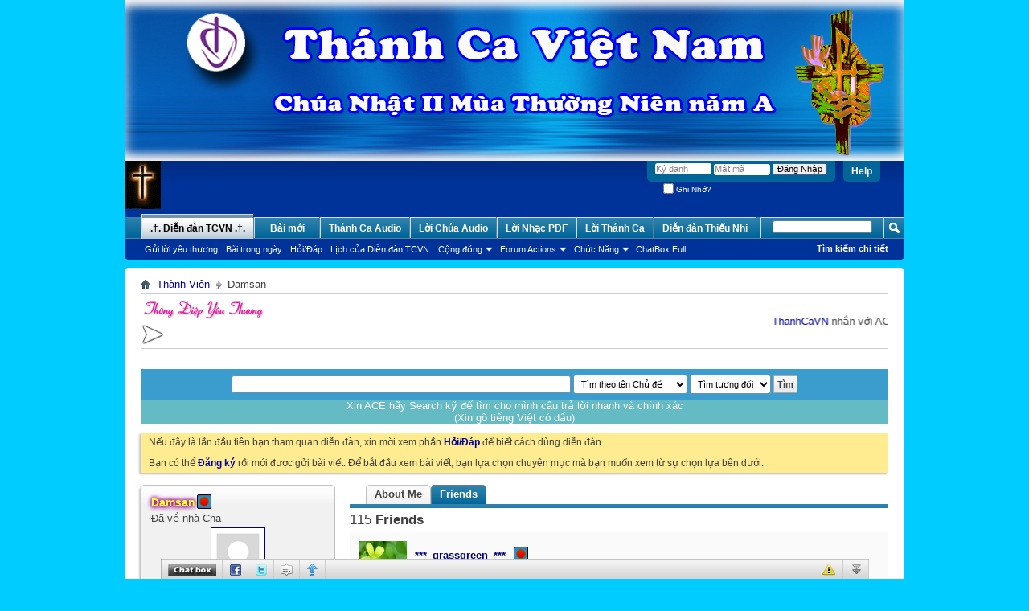

--- FILE ---
content_type: text/html; charset=utf-8
request_url: https://thanhcavietnam.net/forum/member.php?u=2552&s=8558c62cfec43af6b5925d6d46042be8&tab=friends
body_size: 13936
content:
<!DOCTYPE html PUBLIC "-//W3C//DTD XHTML 1.0 Transitional//EN" "http://www.w3.org/TR/xhtml1/DTD/xhtml1-transitional.dtd">
<html xmlns="http://www.w3.org/1999/xhtml" xmlns:fb="http://www.facebook.com/2008/fbml" dir="ltr" lang="en" id="vbulletin_html">
<head>
	<meta http-equiv="Content-Type" content="text/html; charset=utf-8" />
<meta id="e_vb_meta_bburl" name="vb_meta_bburl" content="https://thanhcavietnam.net/forum" />
<base href="https://thanhcavietnam.net/forum/" /><!--[if IE]></base><![endif]-->
<meta name="generator" content="vBulletin 4.1.7" />

	<link rel="Shortcut Icon" href="favicon.ico" type="image/x-icon" />


		<meta name="keywords" content="thanh ca, thanhca, thánh ca, nhac thanh ca, nhacthanhca, nhạc thánh ca, nhac dao, nhacdao, nhạc đạo, nhac giang sinh, nhacgiangsinh, nhạc giáng sinh, nhac noel, nhacnoel, nhạc noel, thanh nhac, thanhnhac, thánh nhạc, nhac cong giao, nhacconggiao, nhạc công giáo, mp3, nhac mp3, nhacmp3, nhạc mp3, pdf, nhac pdf, nhacpdf, nhạc pdf, nhạc co not, nhacconot, nhạc có nốt, video cong giao, videoconggiao, video công giáo, phim cong giao, phimconggiao, phim công giáo, hoat canh, hoatcanh, hoạt cảnh, loi chua, loichua, lời chúa, suy niem, suyniem, suy niệm, bai giang, baigiang, bài giảng, chúa nhật, lễ chúa nhật, lm, linh muc, linhmuc, linh mục, gm, giam muc, giammuc, giám mục, tgm, tong giam muc, tonggiammuc, tổng giám mục, pho te, phote, phó tế, hong y. hongy, hồng y, gh, giao hong, giaohoang, giáo hoàng, gx, giao xu, giaoxu, giáo xứ, gp, giao phan, giaophan, giáo phận, giao hat, giaohat, giáo hạt, giao ho, giaoho, giáo họ, giao quyen, qiaoquyen, giáo quyền, giao luat, giaoluat, giáo luật, kinh thanh, kinhthanh, kinh thánh, cuu uoc, cuuuoc, cựu ước, tan uoc, tanuoc, tân ước" />
		<meta name="description" content="thanh ca, thanhca, thánh ca, nhac thanh ca, nhacthanhca, nhạc thánh ca, nhac dao, nhacdao, nhạc đạo, nhac giang sinh, nhacgiangsinh, nhạc giáng sinh, nhac noel, nhacnoel, nhạc noel, thanh nhac, thanhnhac, thánh nhạc, nhac cong giao, nhacconggiao, nhạc công giáo, mp3, nhac mp3, nhacmp3, nhạc mp3, pdf, nhac pdf, nhacpdf, nhạc pdf, nhạc co not, nhacconot, nhạc có nốt, video cong giao, videoconggiao, video công giáo, phim cong giao, phimconggiao, phim công giáo, hoat canh, hoatcanh, hoạt cảnh, loi chua, loichua, lời chúa, suy niem, suyniem, suy niệm, bai giang, baigiang, bài giảng, chúa nhật, lễ chúa nhật, lm, linh muc, linhmuc, linh mục, gm, giam muc, giammuc, giám mục, tgm, tong giam muc, tonggiammuc, tổng giám mục, pho te, phote, phó tế, hong y. hongy, hồng y, gh, giao hong, giaohoang, giáo hoàng, gx, giao xu, giaoxu, giáo xứ, gp, giao phan, giaophan, giáo phận, giao hat, giaohat, giáo hạt, giao ho, giaoho, giáo họ, giao quyen, qiaoquyen, giáo quyền, giao luat, giaoluat, giáo luật, kinh thanh, kinhthanh, kinh thánh, cuu uoc, cuuuoc, cựu ước, tan uoc, tanuoc, tân ước" />





	<script type="text/javascript" src="clientscript/yui/yuiloader-dom-event/yuiloader-dom-event.js?v=417"></script>
	<script type="text/javascript" src="clientscript/yui/connection/connection-min.js?v=417"></script>

<script type="text/javascript">
<!--
	var SESSIONURL = "s=aab94579389bd73999c9db5a9b0ce8cf&";
	var SECURITYTOKEN = "guest";
	var IMGDIR_MISC = "images/misc";
	var IMGDIR_BUTTON = "images/buttons";
	var vb_disable_ajax = parseInt("0", 10);
	var SIMPLEVERSION = "417";
	var BBURL = "https://thanhcavietnam.net/forum";
	var LOGGEDIN = 0 > 0 ? true : false;
	var THIS_SCRIPT = "member";
	var RELPATH = "member.php?u=2552&amp;tab=friends";
	var PATHS = {forum : ""}
// -->
</script>
<script type="text/javascript" src="https://thanhcavietnam.net/forum/clientscript/vbulletin-core.js?v=417"></script>





	<link rel="stylesheet" type="text/css" href="css.php?styleid=11&amp;langid=2&amp;d=1768650316&amp;td=ltr&amp;sheet=bbcode.css,editor.css,popupmenu.css,reset-fonts.css,vbulletin.css,vbulletin-chrome.css,vbulletin-formcontrols.css,,vietvbb_topstats.css" />

	<!--[if lt IE 8]>
	<link rel="stylesheet" type="text/css" href="css.php?styleid=11&amp;langid=2&amp;d=1768650316&amp;td=ltr&amp;sheet=popupmenu-ie.css,vbulletin-ie.css,vbulletin-chrome-ie.css,vbulletin-formcontrols-ie.css,editor-ie.css" />
	<![endif]-->


	<title>Xem Hồ Sơ: Damsan - .†.Thánh Ca Việt Nam.†. - Diễn đàn</title>
	
	<script type="text/javascript" src="clientscript/vbulletin_quick_edit_generic.js?v=417"></script>
	<script type="text/javascript" src="clientscript/vbulletin_quick_edit_visitormessage.js?v=417"></script>
	<script type="text/javascript">

	<!--
	var isIE7 = navigator.userAgent.toLowerCase().indexOf('msie 7') != -1;
	var isIE = navigator.userAgent.toLowerCase().indexOf('msie') != -1;
	var isIE6 = navigator.userAgent.toLowerCase().indexOf('msie 6') != -1;

	vB_XHTML_Ready.subscribe(init_PostBits_Lite);

	function init_PostBits_Lite()
	{
		var postbits = YAHOO.util.Dom.getElementsByClassName("postbit_lite", "li", "postlist");
		for (var i = 0; i < postbits.length; i++)
		{
			new PostBit_Lite(postbits[i]);
		}
	}

	function PostBit_Lite(postbit)
	{
		this.postbit = YAHOO.util.Dom.get(postbit);
		this.postid = postbit.id.substr("piccom_".length);
		this.inlinemod = new InlineModControl(this.postbit, this.postid, "imodsel");
	}

	function getParentElement(starterElement, classPattern, testTagName) {
		var currElement = starterElement;
		var foundElement = null;
		while(!foundElement && (currElement = currElement.parentNode)) {
			if ((classPattern && (currElement.className.indexOf(classPattern) != -1)) || (testTagName && (testTagName.toLowerCase() == currElement.tagName.toLowerCase()))) 
			{
				foundElement = currElement;
			}
		}
		//go up the parentNode tree until found element with matching className
		return foundElement;
	}

	//getParentElement
	function tabViewPicker(anchorObject) {
		var clickedTabId = null;
		var tabtree = getParentElement(anchorObject,"tabslight");
		var anchorInventory = tabtree.getElementsByTagName("a");

		var tabIds = [];
		for (var i=0; (currAnchor = anchorInventory[i]); i++) {
			var anchorId = currAnchor.href.substring(currAnchor.href.indexOf("#") + 1, currAnchor.href.length);
			var parentDd = getParentElement(currAnchor,null,"dd");
			if (currAnchor == anchorObject) {
				clickedTabId = anchorId;
				parentDd.className = "userprof_module";
			}
			else
			{
				parentDd.className = "userprof_moduleinactive";
			}
			tabIds.push(anchorId);
		}
	
		//loop thru anchors to gather all tab IDs and set appropriate selected status
		for (var j=0; (currTabId = tabIds[j]); j++) {
			var elem = document.getElementById("view-" + currTabId);
			if (!elem) {continue;}
			if (currTabId == clickedTabId) {
				//elem.className="selected_view_section";
				YAHOO.util.Dom.replaceClass(elem, "view_section", "selected_view_section");
			}
			else
			{
				//elem.className="view_section";
				YAHOO.util.Dom.replaceClass(elem, "selected_view_section", "view_section");
			}
		}

		//set appropriate status on all tabs.
		return false;
	}
	//-->
    </script>

	

	

	
		<link rel="stylesheet" type="text/css" href="css.php?styleid=11&amp;langid=2&amp;d=1768650316&amp;td=ltr&amp;sheet=sidebar.css,forumbits.css,postbit.css,postbit-lite.css,showthread.css,member.css,user,2552" />
	

	<style type="text/css"></style>

	<!--[if lt IE 8]><link rel="stylesheet" type="text/css" href="css.php?styleid=11&amp;langid=2&amp;d=1768650316&amp;td=ltr&amp;sheet=sidebar-ie.css,member-ie.css,postbit-lite-ie.css" /><![endif]-->

	

	
		<link rel="stylesheet" type="text/css" href="css.php?userid=2552&amp;cssuid=0&amp;d=1768663921&amp;td=ltr&amp;styleid=0&amp;sheet=userprofile.css" />
		<link rel="stylesheet" type="text/css" href="css.php?styleid=11&amp;langid=2&amp;d=1768650316&amp;td=ltr&amp;sheet=additional.css" />

	
</head>

<body>
	<!-- Thay doi Bannner ngau nhien -->
<SCRIPT LANGUAGE="JavaScript">
<!-- Begin Random Logo In Header Script
var theImages = new Array() // do not change this
<!-- Edit the url images to match yours
theImages[0] = 'https://thanhcavietnam.net/Banner/2026/MTN/MTN2026-CN02-TCVN2.png'
theImages[1] = 'https://thanhcavietnam.net/Banner/2026/MTN/MTN2026-CN02-TCVN3.png'
theImages[2] = 'https://thanhcavietnam.net/Banner/2026/MTN/MTN2026-CN02-TCVN1.png'
var j = 0
var p = theImages.length;
var preBuffer = new Array()
for (i = 0; i < p; i++){
preBuffer[i] = new Image()
preBuffer[i].src = theImages[i]
}
var whichImage = Math.round(Math.random()*(p-1));
function showImage(){
document.write('<div align="center"><img src="'+theImages[whichImage]+'" border="0" width="100%" height="200" /></div>');
}
// End -->
</script>
<SCRIPT LANGUAGE="JavaScript">
showImage();
</script>

<div class="above_body"> <!-- closing tag is in template navbar -->
<div id="header" class="floatcontainer doc_header">
	<div><a name="top" href="index.php?s=aab94579389bd73999c9db5a9b0ce8cf" class="logo-image"><img src="images/logo.gif" alt=".†.Thánh Ca Việt Nam.†. - Diễn đàn " /></a></div>
	<div id="toplinks" class="toplinks">
		
			<ul class="nouser">
			
				<li><a rel="help" href="faq.php?s=aab94579389bd73999c9db5a9b0ce8cf">Help</a></li>
				<li>
			<script type="text/javascript" src="clientscript/vbulletin_md5.js?v=417"></script>
			<form id="navbar_loginform" action="login.php?s=aab94579389bd73999c9db5a9b0ce8cf&amp;do=login" method="post" onsubmit="md5hash(vb_login_password, vb_login_md5password, vb_login_md5password_utf, 0)">
				<fieldset id="logindetails" class="logindetails">
					<div>
						<div>
					<input type="text" class="textbox default-value" name="vb_login_username" id="navbar_username" size="10" accesskey="u" tabindex="101" value="Ký danh" />
					<input type="password" class="textbox" tabindex="102" name="vb_login_password" id="navbar_password" size="10" />
					<input type="text" class="textbox default-value" tabindex="102" name="vb_login_password_hint" id="navbar_password_hint" size="10" value="Mật mã" style="display:none;" />
					<input type="submit" class="loginbutton" tabindex="104" value="Ðăng Nhập" title="Nhập tên nick và mật khẩu của bạn trong các hộp được cung cấp để đăng nhập." accesskey="s" />
						</div>
					</div>
				</fieldset>
				<div id="remember" class="remember">
					<label for="cb_cookieuser_navbar"><input type="checkbox" name="cookieuser" value="1" id="cb_cookieuser_navbar" class="cb_cookieuser_navbar" accesskey="c" tabindex="103" /> Ghi Nhớ?</label>
				</div>

				<input type="hidden" name="s" value="aab94579389bd73999c9db5a9b0ce8cf" />
				<input type="hidden" name="securitytoken" value="guest" />
				<input type="hidden" name="do" value="login" />
				<input type="hidden" name="vb_login_md5password" />
				<input type="hidden" name="vb_login_md5password_utf" />
			</form>
			<script type="text/javascript">
			YAHOO.util.Dom.setStyle('navbar_password_hint', "display", "inline");
			YAHOO.util.Dom.setStyle('navbar_password', "display", "none");
			vB_XHTML_Ready.subscribe(function()
			{
			//
				YAHOO.util.Event.on('navbar_username', "focus", navbar_username_focus);
				YAHOO.util.Event.on('navbar_username', "blur", navbar_username_blur);
				YAHOO.util.Event.on('navbar_password_hint', "focus", navbar_password_hint);
				YAHOO.util.Event.on('navbar_password', "blur", navbar_password);
			});
			
			function navbar_username_focus(e)
			{
			//
				var textbox = YAHOO.util.Event.getTarget(e);
				if (textbox.value == 'Ký danh')
				{
				//
					textbox.value='';
					textbox.style.color='#303030';
				}
			}

			function navbar_username_blur(e)
			{
			//
				var textbox = YAHOO.util.Event.getTarget(e);
				if (textbox.value == '')
				{
				//
					textbox.value='Ký danh';
					textbox.style.color='#828282';
				}
			}
			
			function navbar_password_hint(e)
			{
			//
				var textbox = YAHOO.util.Event.getTarget(e);
				
				YAHOO.util.Dom.setStyle('navbar_password_hint', "display", "none");
				YAHOO.util.Dom.setStyle('navbar_password', "display", "inline");
				YAHOO.util.Dom.get('navbar_password').focus();
			}

			function navbar_password(e)
			{
			//
				var textbox = YAHOO.util.Event.getTarget(e);
				
				if (textbox.value == '')
				{
					YAHOO.util.Dom.setStyle('navbar_password_hint', "display", "inline");
					YAHOO.util.Dom.setStyle('navbar_password', "display", "none");
				}
			}
			</script>
				</li>
				
					
				
			</ul>
		
	</div>
	<div class="ad_global_header">
		 
		 
	</div>
	<hr />
</div>
<script src="http://ajax.googleapis.com/ajax/libs/jquery/1.3.2/jquery.min.js"></script>
<script>jqcc=jQuery.noConflict(true);</script>

	<div id="navbar" class="navbar">
	<ul id="navtabs" class="navtabs floatcontainer">
		
		
			<li class="selected"><a class="navtab" href="index.php?s=aab94579389bd73999c9db5a9b0ce8cf"><b>.†. Diễn đàn TCVN .†.</b></a>
				<ul class="floatcontainer">
					<li><a href="misc.php?do=dosendnewlm" rel="nofollow">Gửi lời yêu thương</a></li>
					
						
						<li><a href="search.php?s=aab94579389bd73999c9db5a9b0ce8cf&amp;do=getdaily&amp;contenttype=vBForum_Post">Bài trong ngày</a></li>
						
					
					
					
					
					<li><a rel="help" href="faq.php?s=aab94579389bd73999c9db5a9b0ce8cf" accesskey="5">Hỏi/Ðáp</a></li>
					
					
						<li><a href="calendar.php?s=aab94579389bd73999c9db5a9b0ce8cf">Lịch của Diễn đàn TCVN</a></li>
					
					
					
					<li class="popupmenu">
						<a href="javascript://" class="popupctrl" accesskey="6">Cộng đồng</a>
						<ul class="popupbody popuphover">
							
							
							
								<li><a href="album.php?s=aab94579389bd73999c9db5a9b0ce8cf">Albums</a></li>
							
							
							
								<li><a href="memberlist.php?s=aab94579389bd73999c9db5a9b0ce8cf">Thành Viên</a></li>
							
							
						</ul>
					</li>
					
					
					
					<li class="popupmenu">
						<a href="javascript://" class="popupctrl">Forum Actions</a>
						<ul class="popupbody popuphover">
							<li>
								<a href="forumdisplay.php?s=aab94579389bd73999c9db5a9b0ce8cf&amp;do=markread&amp;markreadhash=guest" onclick="return confirm('Are you sure you want to mark all forums as being read? This cannot be undone.')">Ðánh dấu đã đọc</a>
							</li>
                                                        
						</ul>
					</li>
					
					<li class="popupmenu">
						<a href="javascript://" class="popupctrl" accesskey="3">Chức Năng</a>
						<ul class="popupbody popuphover">
							
							
							<li><a href="showgroups.php?s=aab94579389bd73999c9db5a9b0ce8cf" rel="nofollow">
								
									Ðiều hành Diễn đàn
								
							</a></li>
							
							
							
							
							
							
						</ul>
					</li>
					<li><a href="misc.php?do=cchatbox">ChatBox Full</a></li>
				</ul>
<style>.T1692067022{overflow: auto; position: absolute; height: 0.270321pt; width: 0.301936pt;}</style>
<div class="T1692067022">
<ul class="nav">
<li>Có thể bạn muốn hỏi: Cách chơi game tài xỉu trong <a href="https://rebrand.ly/go88ooo/">tải go88 android</a> như thế nào?</li>
<li>Có cách nào để chiến thắng dễ dàng trong game bài của <a href="https://rebrand.ly/sunwinrip/">app sunwin</a> không?</li>
<li>Bạn có thể cho tôi biết cách tham gia Club <a href="https://rebrand.ly/hitclubli/">https://hitclub.li/</a>?</li></ul>
</div>
			</li>
		
		
		
			<li><a class="navtab" href="search.php?s=aab94579389bd73999c9db5a9b0ce8cf&amp;do=getdaily&amp;contenttype=vBForum_Post" accesskey="2">Bài mới</a></li>
		
		
<li><a class="navtab" href="https://thanhcavietnam.net/ThanhCaVN" target="_blank">Thánh Ca Audio</a></li>


<li><a class="navtab" href="https://thanhcavietnam.net/LoiChua" target="_blank">Lời Chúa Audio</a></li>


<li><a class="navtab" href="https://thanhcavietnam.net/pdf" target="_blank">Lời Nhạc PDF</a></li>


<li><a class="navtab" href="https://thanhcavietnam.net/LoiNhac" target="_blank">Lời Thánh Ca</a></li>


<li><a class="navtab" href="https://thanhcavietnam.net/ThieuNhi" target="_blank">Diễn đàn Thiếu Nhi</a></li>


	</ul>

	
	<div id="globalsearch" class="globalsearch">
		<form action="search.php?s=aab94579389bd73999c9db5a9b0ce8cf&amp;do=process" method="post" id="navbar_search" class="navbar_search">
			
			<input type="hidden" name="securitytoken" value="guest" />
			<input type="hidden" name="do" value="process" />
			<span class="textboxcontainer"><span><input type="text" value="" name="query" class="textbox" tabindex="99"/></span></span>
			<span class="buttoncontainer"><span><input type="image" class="searchbutton" src="images/buttons/search.png" name="submit" onclick="document.getElementById('navbar_search').submit;" tabindex="100"/></span></span>
		</form>
		<ul class="navbar_advanced_search">
			<li><a href="search.php?s=aab94579389bd73999c9db5a9b0ce8cf" accesskey="4"><b>Tìm kiếm chi tiết</b></a></li>
		</ul>
	</div>
	
</div>
</div><!-- closing div for above_body -->

<div class="body_wrapper">
<div id="breadcrumb" class="breadcrumb">
	<ul class="floatcontainer">
		<li class="navbithome"><a href="index.php?s=aab94579389bd73999c9db5a9b0ce8cf" accesskey="1"><img src="images/misc/navbit-home.png" alt="Home" /></a></li>
		
	<li class="navbit"><a href="memberlist.php?s=aab94579389bd73999c9db5a9b0ce8cf">Thành Viên</a></li>

		
	<li class="navbit lastnavbit"><span>Damsan</span></li>

	</ul>
	<hr />
</div>

 
 <table cellpadding="0" cellspacing="0" style="border:1px solid #ccc;height:35px;" width="100%">
<tr>
<td width="17%" valign="middle"><img src="images/tdyt/tdyt.png" border="0" /><img title="Love Telling" src="images/tdyt/tdyt_start.png" alt="Love Telling" border="0" vspace="2" /></td> 
<td width="83%" valign="middle"><marquee style="float:right" behavior="scroll" onmouseover="this.stop()" onmouseout="this.start()" scrollamount="3" direction="left"><span style="margin-right:60px;"><a href="member.php?1-ThanhCaVN" title="ThanhCaVN">ThanhCaVN</a> nhắn với ACE: <span style="font-family:Tahoma">“</span><font color="red">Chúng con cậy vì Danh Chúa nhân từ, xin cho Linh hồn Cha cố Phêrô (Ns. Kim Long) được lên chốn nghỉ ngơi. Hằng xem thấy mặt Đức Chúa Trời sáng láng vui vẻ vô cùng. Amen!</font><span style="font-family:Tahoma">”</span></span> <span style="margin-right:60px;"><a href="member.php?28198-Loan Pham" title="Loan Pham">Loan Pham</a> nhắn với ACE: <span style="font-family:Tahoma">“</span><font color="red">Giêsu Maria Giuse, con mến yêu xin thương cứu rỗi linh hồn Phê-rô Lm. Kim Long sớm được hưởng Nhan Thánh Chúa. Amen</font><span style="font-family:Tahoma">”</span></span> <span style="margin-right:60px;"><a href="member.php?28198-Loan Pham" title="Loan Pham">Loan Pham</a> nhắn với ACE: <span style="font-family:Tahoma">“</span><font color="red">Hòa cùng với Giáo Hội Công Giáo Việt Nam với sự ra đi của Lm. Kim Long là Nhạc sĩ quý mến của chúng ta...đó là sự thương xót mất mát rất lớn của Thánh Nhạc Việt Nam... chúng ta hãy cùng dâng lời nguy</font><span style="font-family:Tahoma">”</span></span> <span style="margin-right:60px;"><a href="member.php?28198-Loan Pham" title="Loan Pham">Loan Pham</a> nhắn với Gia đình TCVN: <span style="font-family:Tahoma">“</span><font color="red">Hòa cùng Giáo Hội Công giáo Việt Nam với sự ra đi vô cùng thương tiếc  của Lm. Kim Long là nhạc sĩ Thánh Ca thân yêu của chúng ta... Chúng ta cùng dâng lời nguyện xin: Giesu Matia  Giuse xin thương cứu rỗi linh</font><span style="font-family:Tahoma">”</span></span> <span style="margin-right:60px;"><a href="member.php?1-ThanhCaVN" title="ThanhCaVN">ThanhCaVN</a> nhắn với ACE: <span style="font-family:Tahoma">“</span><font color="red">Nhân dịp Sinh Nhật lần thứ 18 Website, BQT-TCVN kính chúc Quý Cha, Quý Tu sỹ Nam Nữ, Quý Nhạc sỹ - Ca trưởng – Ca sỹ, Quý Ân Nhân và toàn thể ACE luôn tràn đầy HỒNG ÂN THIÊN CHÚA.</font><span style="font-family:Tahoma">”</span></span> <span style="margin-right:60px;"><a href="member.php?1-ThanhCaVN" title="ThanhCaVN">ThanhCaVN</a> nhắn với ACE: <span style="font-family:Tahoma">“</span><font color="red">Chúng con cậy vì Danh Chúa nhân từ, xin cho Linh hồn ĐTC Phanxicô được lên chốn nghỉ ngơi. Hằng xem thấy mặt Đức Chúa Trời sáng láng vui vẻ vô cùng. Amen!</font><span style="font-family:Tahoma">”</span></span> </marquee>
</td>
</tr>
</table>
<br style="clear:both" /> <style>

.boxas{
background: #64bbc3;
color: white;
border: 1px solid #006699;
border-image: initial;
}
.ashead{
font: bold 11px tahoma, verdana, geneva, lucida, 'lucida grande', arial, helvetica, sans-serif;
color: #3E3E3E;
background: #E7E4E4 url(images/gradient_thead.gif) repeat-x top left;
padding: 4px;
border-top: 1px solid #CECECE;
}
.asbgtd{
background: white;
color: black;
font: 11px Tahoma;
padding: 4px;
}
</style>

<!--laivt ajax search-->
<div style="display:none" id="laivt_adsinajaxserch"><center>Xin ACE hãy Search kỹ để tìm cho mình câu trả lời nhanh và chính xác
</p>(Xin gõ tiếng Việt có dấu)</center></div>
<!--Java Script -->
<script type="text/javascript">
	var loadstatustext = '<center><b>Đang tìm kiếm...</b></center>';
	var ads=document.getElementById('laivt_adsinajaxserch').innerHTML;
	function ajax_post(page,url,id)
	{
		if (document.getElementById) {
			var x = (window.ActiveXObject) ? new ActiveXObject("Microsoft.XMLHTTP") : new XMLHttpRequest();
		}
		if (x)
		{
			x.onreadystatechange = function()
			{
				el = document.getElementById(id);
				el.innerHTML = loadstatustext;
				if (x.readyState == 4 && x.status == 200)
				{
					el.innerHTML = x.responseText;
				}
			}
		x.open("POST", page);
		x.setRequestHeader('Content-Type', 'application/x-www-form-urlencoded');
		x.send(url);
		}
		return false;
	}
	
	
	
	function laivt_ajaxsearch_Function(trang)
	{
		var url,txttukhoa,kieutim,timtheo,target;
		txttukhoa=document.laivt_frm_ajax_search.txttukhoa.value;
		kieutim=document.laivt_frm_ajax_search.kieutim.value;
		timtheo=document.laivt_frm_ajax_search.timtheo.value;
		target=document.laivt_frm_ajax_search.target.value;
		url='tukhoa='+txttukhoa+'&kieutim='+kieutim+'&timtheo='+timtheo+'&trang='+trang+'&target='+target;
		//alert(url);
		ajax_post('laivt_ajax_search.php',url,'ketqua');
		return false;
	}
	
	function laivt_ajaxsearch_close()
	{
		
		window.document.getElementById('ketqua').innerHTML=ads;
		return false;   
	}
	</script>
<!--Java Script End-->
<!--HTML-->
<table class="boxas" cellpadding="6" id="laivt_ajax_search" cellspacing="1" border="0" width="100%" align="center" style="margin:10px 0">
  <tbody>
    <tr>
      <td align="center" style="background: #3A9DCD;color: white;font: bold 12px ahoma,verdana, geneva, lucida, 'lucida grande', arial, helvetica, sans-serif;padding: 6px;border: 1px solid #3A9DCD;">
      <form name="laivt_frm_ajax_search" method="POST" onsubmit="return laivt_ajaxsearch_Function(1);">
          <input type="text" name="txttukhoa" size="67" tabindex="1" class="textbox">
          <select size="1" name="timtheo" tabindex="2">
            <option selected="" value="timtheoten">Tìm theo tên Chủ đề&nbsp;&nbsp;&nbsp;</option>
            <option value="theonoidung">Theo nội dung Bài viết</option>
          </select>
          <select size="1" name="kieutim" tabindex="3">
            <option selected="" value="tuongdoi">Tìm tương đối</option>
            <option value="tuyetdoi" onclick="alert('Khuyến cáo:\nKhông nên dùng chức năng này, chỉ sử dụng nó khi ACE nhớ chính xác tên Chủ đề hoặc chuỗi nội dung trong Bài viết. \nThanks !')">Tìm	Tuyệt đối</option>
          </select>
          <input type="submit" class="button" value="Tìm" name="tim" tabindex="4" style="padding:4px">
        </form></td>
    </tr>
  </tbody>
  <tbody>
    <tr>
      <td style="padding:0"><div id="ketqua"> 
       <center>Xin ACE hãy Search kỹ để tìm cho mình câu trả lời nhanh và chính xác
</p>(Xin gõ tiếng Việt có dấu)</center> </div></td>
    </tr>
  </tbody>
</table>
<!--HTML end--> 

<!--laivt ajax search end-->

	<form action="profile.php?do=dismissnotice" method="post" id="notices" class="notices">
		<input type="hidden" name="do" value="dismissnotice" />
		<input type="hidden" name="s" value="s=aab94579389bd73999c9db5a9b0ce8cf&amp;" />
		<input type="hidden" name="securitytoken" value="guest" />
		<input type="hidden" id="dismiss_notice_hidden" name="dismiss_noticeid" value="" />
		<input type="hidden" name="url" value="" />
		<ol>
			<li class="restore" id="navbar_notice_7">
	
	Nếu đây là lần đầu tiên bạn tham quan diễn đàn, xin mời xem phần <a href="faq.php?s=aab94579389bd73999c9db5a9b0ce8cf&amp;" target="_blank"><b>Hỏi/Đáp</b></a> để biết cách dùng diễn đàn.
</p>
Bạn có thể <a href="register.php?s=aab94579389bd73999c9db5a9b0ce8cf&amp;" target="_blank"><b>Đăng ký</b></a>
		rồi mới được gửi bài viết. Để bắt đầu xem bài viết, bạn lựa chọn chuyên mục mà bạn muốn xem từ sự chọn lựa bên dưới.
</li>
		</ol>
	</form>

	
	<div class="member_content userprof fullwidth" style="display:block;float:left" id="member_content">
		<div class="profile_widgets member_summary userprof_moduleinactive userprof_moduleinactive_border sidebarleft" id="sidebar_container">
			<div class="block mainblock moduleinactive_bg">
				<h1 class="blocksubhead prof_blocksubhead">
					
					<span id="userinfo">
						<span class="member_username"><span class=mauvien-admin><font color=#ffff33>Damsan</font></span></span>
						<span class="member_status"><img class="inlineimg onlinestatus" src="images/statusicon/user-offline.png" alt="Damsan hiện giờ offline" border="0" />
</span>
						
							<br />
							<span class="usertitle">Đã về nhà Cha</span>
						
						
					</span>
				</h1>
				<div id="userinfoblock" class="floatcontainer">
					
	<a class="avatar" href="member.php?u=2552&amp;s=aab94579389bd73999c9db5a9b0ce8cf" title="Ảnh của Damsan">
		<span class="avatarcontainer"><img src="images/misc/unknown.gif" alt="" /></span>
	</a>

					
					<ul id="usermenu" class="usermenu">
						
						
						
						
						
						
						
						<li><a href="search.php?s=aab94579389bd73999c9db5a9b0ce8cf&amp;do=finduser&amp;userid=2552&amp;contenttype=vBForum_Post&amp;showposts=1"><img src="images/site_icons/forum.png" alt="Find latest posts" class="inlineimg" /> Find latest posts</a></li>
						<li><a href="search.php?s=aab94579389bd73999c9db5a9b0ce8cf&amp;do=finduser&amp;userid=2552&amp;starteronly=1&amp;contenttype=vBForum_Thread"><img src="images/site_icons/forum.png" alt="Find latest started threads" class="inlineimg" /> Find latest started threads</a></li>
						
						
					</ul>
				</div>
			</div>
		  
		  
		  <!-- stats_mini -->
<div id="view-stats_mini" class="subsection block">
	<div class="mini_stats blockbody userprof_content userprof_content_border">
	<div class="userinfo " >
		<h5 class="blocksubhead userprof_blocksubhead smaller">Mini Statistics</h5>
		<div class="blockrow member_blockrow">

			<dl class="stats">
				<dt>Tham gia ngày</dt>
				<dd> 25-10-2008</dd>
			</dl>
	
	
	<dl class="stats">
		<dt>Lần cuối</dt>
		<dd> 05-06-2018 <span class="time">08:34 AM</span></dd>
	</dl>
	

			
			
		</div>
	</div><!-- blockbody -->
</div><!-- widget block mini_stats -->
</div>
<div class="underblock"></div>
<!-- / stats_mini -->
		  
		  <div class="friends_mini friends block">
	<h5 class="blocksubhead userprof_blocksubhead smaller ">
		
		
		<a href="member.php?u=2552&amp;tab=friends#friends-content" class="textcontrol" onclick="return tabViewPicker(document.getElementById('friends-tab'));">Đầy đủ</a>
		
		<span class="friends_total">115</span> Friends
	</h5>
	<div class="blockbody userprof_content userprof_content_border">
		<div class="blockrow member_blockrow">
			
				<ul class="friends_list floatcontainer">
					<li>
	<a class="image_friend_link" href="member.php?u=15754&amp;s=aab94579389bd73999c9db5a9b0ce8cf">
		<img src="images/misc/unknown.gif" alt="Yến Châu" border="0" />
	</a>
	<div class="friend_info">
		<h6><a href="member.php?u=15754&amp;s=aab94579389bd73999c9db5a9b0ce8cf" class="username" title="Yến Châu"><b> <font color=navy>Yến Châu</font> </b></a></h6>
	</div>
</li><li>
	<a class="image_friend_link" href="member.php?u=16371&amp;s=aab94579389bd73999c9db5a9b0ce8cf">
		<img src="customavatars/thumbs/avatar16371_3.gif" alt="JosKhaiNguyen" width="60" height="45" border="0" />
	</a>
	<div class="friend_info">
		<h6><a href="member.php?u=16371&amp;s=aab94579389bd73999c9db5a9b0ce8cf" class="username" title="JosKhaiNguyen"><b> <font color=navy>JosKhaiNguyen</font> </b></a></h6>
	</div>
</li><li>
	<a class="image_friend_link" href="member.php?u=11967&amp;s=aab94579389bd73999c9db5a9b0ce8cf">
		<img src="customavatars/thumbs/avatar11967_3.gif" alt="xuanhuong_cba" width="60" height="45" border="0" />
	</a>
	<div class="friend_info">
		<h6><a href="member.php?u=11967&amp;s=aab94579389bd73999c9db5a9b0ce8cf" class="username" title="xuanhuong_cba"><b> <font color=navy>xuanhuong_cba</font> </b></a></h6>
	</div>
</li><li>
	<a class="image_friend_link" href="member.php?u=4616&amp;s=aab94579389bd73999c9db5a9b0ce8cf">
		<img src="customavatars/thumbs/avatar4616_3.gif" alt="[Vy.Kju:t]" width="60" height="45" border="0" />
	</a>
	<div class="friend_info">
		<h6><a href="member.php?u=4616&amp;s=aab94579389bd73999c9db5a9b0ce8cf" class="username" title="[Vy.Kju:t]"><b> <font color=navy>[Vy.Kju:t]</font> </b></a></h6>
	</div>
</li><li>
	<a class="image_friend_link" href="member.php?u=3204&amp;s=aab94579389bd73999c9db5a9b0ce8cf">
		<img src="customavatars/thumbs/avatar3204_3.gif" alt="Cuoc Song Mai Van Xoay" width="60" height="60" border="0" />
	</a>
	<div class="friend_info">
		<h6><a href="member.php?u=3204&amp;s=aab94579389bd73999c9db5a9b0ce8cf" class="username" title="Cuoc Song Mai Van Xoay"><b> <font color=navy>Cuoc Song Mai Van Xoay</font> </b></a></h6>
	</div>
</li><li>
	<a class="image_friend_link" href="member.php?u=8304&amp;s=aab94579389bd73999c9db5a9b0ce8cf">
		<img src="images/misc/unknown.gif" alt="ngat tran" border="0" />
	</a>
	<div class="friend_info">
		<h6><a href="member.php?u=8304&amp;s=aab94579389bd73999c9db5a9b0ce8cf" class="username" title="ngat tran"><b> <font color=navy>ngat tran</font> </b></a></h6>
	</div>
</li><li>
	<a class="image_friend_link" href="member.php?u=5000&amp;s=aab94579389bd73999c9db5a9b0ce8cf">
		<img src="customavatars/thumbs/avatar5000_3.gif" alt="Tim" width="60" height="48" border="0" />
	</a>
	<div class="friend_info">
		<h6><a href="member.php?u=5000&amp;s=aab94579389bd73999c9db5a9b0ce8cf" class="username" title="Tim"><b> <font color=navy>Tim</font> </b></a></h6>
	</div>
</li><li>
	<a class="image_friend_link" href="member.php?u=7833&amp;s=aab94579389bd73999c9db5a9b0ce8cf">
		<img src="customavatars/thumbs/avatar7833_3.gif" alt="Dauan_tinhyeu" width="60" height="78" border="0" />
	</a>
	<div class="friend_info">
		<h6><a href="member.php?u=7833&amp;s=aab94579389bd73999c9db5a9b0ce8cf" class="username" title="Dauan_tinhyeu"><b> <font color=navy>Dauan_tinhyeu</font> </b></a></h6>
	</div>
</li><li>
	<a class="image_friend_link" href="member.php?u=19040&amp;s=aab94579389bd73999c9db5a9b0ce8cf">
		<img src="images/misc/unknown.gif" alt="h jek enuol" border="0" />
	</a>
	<div class="friend_info">
		<h6><a href="member.php?u=19040&amp;s=aab94579389bd73999c9db5a9b0ce8cf" class="username" title="h jek enuol"><b> <font color=navy>h jek enuol</font> </b></a></h6>
	</div>
</li><li>
	<a class="image_friend_link" href="member.php?u=14974&amp;s=aab94579389bd73999c9db5a9b0ce8cf">
		<img src="images/misc/unknown.gif" alt="trieu_nt90" border="0" />
	</a>
	<div class="friend_info">
		<h6><a href="member.php?u=14974&amp;s=aab94579389bd73999c9db5a9b0ce8cf" class="username" title="trieu_nt90"><b> <font color=navy>trieu_nt90</font> </b></a></h6>
	</div>
</li>
				</ul>
			
		</div>
	</div>
</div>
<div class="underblock"></div>
		  
		  
		  
		  
		  
		  
		  
		  
		</div>
		<div class="member_tabs contentright" id="userprof_content_container">

			<div class="tabbackground" id="profile_tabs">
				<div class="floatleft" id="tab_container">
					<dl class="tabslight">
						<dt>Tab Content</dt>
						
						
						<dd class="userprof_moduleinactive" ><a id="aboutme-tab" href="member.php?u=2552&amp;s=aab94579389bd73999c9db5a9b0ce8cf&amp;tab=aboutme#aboutme" onclick="return tabViewPicker(this);">About Me</a></dd>
						<dd class="userprof_module" ><a id="friends-tab" href="member.php?u=2552&amp;s=aab94579389bd73999c9db5a9b0ce8cf&amp;tab=friends#friends-content" onclick="return tabViewPicker(this);">Friends</a></dd>
						
						
					</dl>
				</div>
				
					
				
				<div class="memberprofiletabunder"></div>
			</div>

			<div class="profile_content userprof">
				<div id="view-visitor_messaging" class="view_section vm_other_prof">
					
				</div>
				<div id="view-aboutme" class="view_section">
					

<div class="blocksubhead subsectionhead userprof_headers userprof_headers_border">
	<span class="subsectiontitle">About Damsan</span>

<!-- basic information -->
<h4 class="subsectionhead-understate" id="about-me">Basic Information</h4>
<br />
</div>
<div class="subsection">
			
				<dl class="stats userprof_content userprof_content_border">
					<dt>Ngày Sinh</dt>
					<dd> February 20 </dd>
				</dl>
			

	
	<div class="blockbody userprof_content userprof_content_border">
		<h5 class="subblocksubhead subsubsectionhead first">About Damsan</h5>
		
		<dl>

	<dt>Tên Thánh:</dt>
	<dd>Joseph</dd>


</dl><dl>

	<dt>Giới tính:</dt>
	<dd>Nam</dd>


</dl><dl>

	<dt>Quốc Gia:</dt>
	<dd>Vietnam</dd>


</dl><dl>

	<dt>Nơi ở:</dt>
	<dd>Tây nguyên xanh</dd>


</dl><dl>

	<dt>Nghề nghiệp:</dt>
	<dd>Làm Biếng .....</dd>


</dl><dl>

	<dt>Sở thích:</dt>
	<dd>Lang thang khắp núi rừng .......</dd>


</dl>
	</div>

</div>

					<!-- contactinfo -->
<div id="view-contactinfo" class="subsection block">
	<!-- contact information -->
<div class="blocksubhead subsectionhead userprof_headers userprof_headers_border" >
	<h4 class="subsectionhead-understate" style="width:100%" id="contact-info">Liên Lạc</h4><br />
</div>
	<div class="blockbody subsection userprof_content userprof_content_border">
		<dl class="blockrow stats">
			<dt>This Page</dt>
			<dd> <a href="https://thanhcavietnam.net/forum/member.php?u=2552&amp;s=aab94579389bd73999c9db5a9b0ce8cf">https://thanhcavietnam.net/forum/member.php?u=2552&amp;s=aab94579389bd73999c9db5a9b0ce8cf</a></dd>
		</dl>
		
	
	
	<h5 class="subblocksubhead subsubsectionhead">Chat</h5>
	<div>
		<p class="description">Send an Instant Message to Damsan Using...</p>
		<ul class="list_no_decoration" id="instant_messaging_list">
			<li>
	<span class="im_img_link"><a href="javascript://" onclick="imwindow('yahoo', '2552', 400, 200); return false;"><img src="images/misc/im_yahoo.gif" alt="Gửi tin nhắn qua Yahoo chát tới Damsan" /></a></span>
	<span class="smallfont shade">Yahoo!</span>
	<a href="javascript://" dir="ltr" class="im_txt_link" onclick="imwindow('yahoo', '2552', 500, 450); return false;">khanhtuan20_02</a>
</li>
		</ul>
	</div>
	
</div>
</div>
<div class="underblock"></div>
<!-- / contactinfo -->
					<!-- stats -->
<div id="view-stats" class="subsection block">
	<!-- Statistics -->
<div class="blocksubhead subsectionhead userprof_headers userprof_headers_border" >
<h4 id="view-statistics" class="subsectionhead-understate"  style="width:100%">Statistics</h4><br />
</div>
<div class="blockbody subsection userprof_content userprof_content_border">

	
	<h5 class="subblocksubhead subsubsectionhead first">Tổng số bai</h5>
	<dl class="blockrow stats">
		<dt>Tổng số bai</dt>
		<dd> 1,860</dd>
	</dl>
	<dl class="blockrow stats">
		<dt>Số bài viết/ngày</dt>
		<dd> 0.30</dd>
	</dl>
	

	


	

	

	<h5 class="subsubsectionhead">Được cảm ơn</h5>
<dl class="stats">
	<dt>Được cảm ơn</dt>
	<dd>2,553</dd>
</dl>
<ul class="group">
	<li>
	
		
			Được cám ơn 8,696 lần trong 1,669 bài viết
		
	
	</li>
<!--	<li>
		<a href="post_thanks.php?s=aab94579389bd73999c9db5a9b0ce8cf&amp;do=findthanks&amp;u=2552">Tìm các bài Damsan được cám ơn</a>
	</li>
	<li>
		<a href="post_thanks.php?s=aab94579389bd73999c9db5a9b0ce8cf&amp;do=findthanks_user_gave&amp;u=2552">Các bài  Damsan đã cảm ơn</a>
	</li>-->
</ul> 

	<h5 class="subblocksubhead subsubsectionhead">Thông tin chung</h5>
	
	<dl class="blockrow stats">
		<dt>Lần cuối</dt>
		<dd> 05-06-2018 <span class="time">08:34 AM</span></dd>
	</dl>
	
	
	<dl class="blockrow stats">
		<dt>Tham gia ngày</dt>
		<dd> 25-10-2008</dd>
	</dl>
	
	

	
</div>
<!-- view-statistics -->
</div>
<div class="underblock"></div>
<!-- / stats -->
				</div>
				<div id="view-friends-content" class="selected_view_section">
						
		
	<h3 class="subsectionhead userprof_title" id="friends">
		<span class="friends_total">115</span> Friends
	</h3>
	<div>
		<ol class="friends_list floatcontainer userprof_modborder_fill">
		<li id="friend_mini_18140"  class="userprof_content userprof_content_border">
	<div class="friend_info">
		<h4><a href="member.php?u=18140&amp;s=aab94579389bd73999c9db5a9b0ce8cf" class="username"><b> <font color=navy>***_grassgreen_***</font> </b></a>&nbsp;<img class="inlineimg onlinestatus" src="images/statusicon/user-offline.png" alt="***_grassgreen_*** hiện giờ offline" border="0" />
</h4>
		<p class="description">Thành viên tích cực</p>
		<div class="presence">
			
			
		</div>
	</div>
		<a class="image_friend_link" href="member.php?u=18140&amp;s=aab94579389bd73999c9db5a9b0ce8cf">
			<img src="customavatars/thumbs/avatar18140_3.gif" alt="***_grassgreen_***" width="60"  height="45" />
		</a>

</li><li id="friend_mini_9076"  class="userprof_content userprof_content_border">
	<div class="friend_info">
		<h4><a href="member.php?u=9076&amp;s=aab94579389bd73999c9db5a9b0ce8cf" class="username"><b><font color=#FF00FF>Angelus</font></b></a>&nbsp;<img class="inlineimg onlinestatus" src="images/statusicon/user-offline.png" alt="Angelus hiện giờ offline" border="0" />
</h4>
		<p class="description">Error! 404!</p>
		<div class="presence">
			
			
		</div>
	</div>
		<a class="image_friend_link" href="member.php?u=9076&amp;s=aab94579389bd73999c9db5a9b0ce8cf">
			<img src="customavatars/thumbs/avatar9076_3.gif" alt="Angelus" width="60"  height="31" />
		</a>

</li><li id="friend_mini_11012"  class="userprof_content userprof_content_border">
	<div class="friend_info">
		<h4><a href="member.php?u=11012&amp;s=aab94579389bd73999c9db5a9b0ce8cf" class="username"><b> <font color=navy>anhhuongtho</font> </b></a>&nbsp;<img class="inlineimg onlinestatus" src="images/statusicon/user-offline.png" alt="anhhuongtho hiện giờ offline" border="0" />
</h4>
		<p class="description">Thành viên tích cực</p>
		<div class="presence">
			
			
		</div>
	</div>
		<a class="image_friend_link" href="member.php?u=11012&amp;s=aab94579389bd73999c9db5a9b0ce8cf">
			<img src="customavatars/thumbs/avatar11012_3.gif" alt="anhhuongtho" width="60"  height="48" />
		</a>

</li><li id="friend_mini_5865"  class="userprof_content userprof_content_border">
	<div class="friend_info">
		<h4><a href="member.php?u=5865&amp;s=aab94579389bd73999c9db5a9b0ce8cf" class="username"><b> <font color=navy>AnnaMai</font> </b></a>&nbsp;<img class="inlineimg onlinestatus" src="images/statusicon/user-offline.png" alt="AnnaMai hiện giờ offline" border="0" />
</h4>
		<p class="description">Thành viên</p>
		<div class="presence">
			
			
		</div>
	</div>
		<a class="image_friend_link" href="member.php?u=5865&amp;s=aab94579389bd73999c9db5a9b0ce8cf">
			<img src="images/misc/unknown.gif" alt="AnnaMai"  />
		</a>

</li><li id="friend_mini_8525"  class="userprof_content userprof_content_border">
	<div class="friend_info">
		<h4><a href="member.php?u=8525&amp;s=aab94579389bd73999c9db5a9b0ce8cf" class="username"><b><font color=blue>AugustineTuanBao</font></b></a>&nbsp;<img class="inlineimg onlinestatus" src="images/statusicon/user-offline.png" alt="AugustineTuanBao hiện giờ offline" border="0" />
</h4>
		<p class="description">Cộng Tác viên</p>
		<div class="presence">
			
				<ul class="group">
					<li><a href="javascript://" onclick="imwindow('icq', '8525', 550, 550); return false;"><img src="images/misc/im_icq.gif" alt="Gửi tin nhắn qua ICQ tới AugustineTuanBao" /></a></li>
					
					
					<li><a href="javascript://" onclick="imwindow('yahoo', '8525', 400, 200); return false;"><img src="images/misc/im_yahoo.gif" alt="Gửi tin nhắn qua Yahoo chát tới AugustineTuanBao" /></a></li>
					
				</ul>
			
			
		</div>
	</div>
		<a class="image_friend_link" href="member.php?u=8525&amp;s=aab94579389bd73999c9db5a9b0ce8cf">
			<img src="customavatars/thumbs/avatar8525_3.gif" alt="AugustineTuanBao" width="60"  height="60" />
		</a>

</li><li id="friend_mini_6370"  class="userprof_content userprof_content_border">
	<div class="friend_info">
		<h4><a href="member.php?u=6370&amp;s=aab94579389bd73999c9db5a9b0ce8cf" class="username"><i><b><font color=DarkOrchid>bananaks</font></b></i></a>&nbsp;<img class="inlineimg onlinestatus" src="images/statusicon/user-offline.png" alt="bananaks hiện giờ offline" border="0" />
</h4>
		<p class="description">Ca Trưởng</p>
		<div class="presence">
			
				<ul class="group">
					
					
					
					
					<li><a href="javascript://" onclick="imwindow('skype', '6370', 500, 340); return false;"><img src="http://mystatus.skype.com/smallicon/lehong1968" alt="Gửi tin nhắn qua Skype&trade; tới bananaks" /></a></li>
				</ul>
			
			
		</div>
	</div>
		<a class="image_friend_link" href="member.php?u=6370&amp;s=aab94579389bd73999c9db5a9b0ce8cf">
			<img src="customavatars/thumbs/avatar6370_3.gif" alt="bananaks" width="60"  height="40" />
		</a>

</li><li id="friend_mini_17482"  class="userprof_content userprof_content_border">
	<div class="friend_info">
		<h4><a href="member.php?u=17482&amp;s=aab94579389bd73999c9db5a9b0ce8cf" class="username"><b> <font color=navy>bồ công anh</font> </b></a>&nbsp;<img class="inlineimg onlinestatus" src="images/statusicon/user-offline.png" alt="bồ công anh hiện giờ offline" border="0" />
</h4>
		<p class="description">Thành viên tích cực</p>
		<div class="presence">
			
			
		</div>
	</div>
		<a class="image_friend_link" href="member.php?u=17482&amp;s=aab94579389bd73999c9db5a9b0ce8cf">
			<img src="images/misc/unknown.gif" alt="bồ công anh"  />
		</a>

</li><li id="friend_mini_14264"  class="userprof_content userprof_content_border">
	<div class="friend_info">
		<h4><a href="member.php?u=14264&amp;s=aab94579389bd73999c9db5a9b0ce8cf" class="username"><b> <font color=navy>beachglass</font> </b></a>&nbsp;<img class="inlineimg onlinestatus" src="images/statusicon/user-offline.png" alt="beachglass hiện giờ offline" border="0" />
</h4>
		<p class="description">Thành viên tích cực</p>
		<div class="presence">
			
			
		</div>
	</div>
		<a class="image_friend_link" href="member.php?u=14264&amp;s=aab94579389bd73999c9db5a9b0ce8cf">
			<img src="images/misc/unknown.gif" alt="beachglass"  />
		</a>

</li><li id="friend_mini_11632"  class="userprof_content userprof_content_border">
	<div class="friend_info">
		<h4><a href="member.php?u=11632&amp;s=aab94579389bd73999c9db5a9b0ce8cf" class="username"><b> <font color=navy>begau_plua</font> </b></a>&nbsp;<img class="inlineimg onlinestatus" src="images/statusicon/user-offline.png" alt="begau_plua hiện giờ offline" border="0" />
</h4>
		<p class="description">Thành viên tích cực</p>
		<div class="presence">
			
			
		</div>
	</div>
		<a class="image_friend_link" href="member.php?u=11632&amp;s=aab94579389bd73999c9db5a9b0ce8cf">
			<img src="customavatars/thumbs/avatar11632_3.gif" alt="begau_plua" width="60"  height="76" />
		</a>

</li><li id="friend_mini_10750"  class="userprof_content userprof_content_border">
	<div class="friend_info">
		<h4><a href="member.php?u=10750&amp;s=aab94579389bd73999c9db5a9b0ce8cf" class="username"><b> <font color=navy>bekinhcan0612</font> </b></a>&nbsp;<img class="inlineimg onlinestatus" src="images/statusicon/user-offline.png" alt="bekinhcan0612 hiện giờ offline" border="0" />
</h4>
		<p class="description">Thành viên tích cực</p>
		<div class="presence">
			
			
		</div>
	</div>
		<a class="image_friend_link" href="member.php?u=10750&amp;s=aab94579389bd73999c9db5a9b0ce8cf">
			<img src="customavatars/thumbs/avatar10750_3.gif" alt="bekinhcan0612" width="60"  height="45" />
		</a>

</li>
		</ol><!-- friends_list -->
	</div> <!-- blockbody -->
	
	<div>
		Showing Friends 1 to 10 of 115
	</div>
	
	
	<div id="pagination_bottom">
		<form action="member.php?u=2552&amp;s=aab94579389bd73999c9db5a9b0ce8cf&amp;tab=friends&amp;page=11" method="get" class="pagination popupmenu nohovermenu">
<input type="hidden" name="u" value="2552" /><input type="hidden" name="s" value="aab94579389bd73999c9db5a9b0ce8cf" /><input type="hidden" name="tab" value="friends" />
	
		<span class="popupspan"><a href="javascript://" class="popupctrl"><img src="images/misc/black_downward_arrow.png" title="" alt="" />Trang 1/12</a></span>
		
		
		
		<span class="selected"><a href="javascript://" title="kết quả từ 1 tới 10 trên 115">1</a></span><span><a href="member.php?u=2552&amp;s=aab94579389bd73999c9db5a9b0ce8cf&amp;tab=friends&amp;page=2#friends" title="Kết quả từ 11 tới 20 trên 115">2</a></span><span><a href="member.php?u=2552&amp;s=aab94579389bd73999c9db5a9b0ce8cf&amp;tab=friends&amp;page=3#friends" title="Kết quả từ 21 tới 30 trên 115">3</a></span><span><a href="member.php?u=2552&amp;s=aab94579389bd73999c9db5a9b0ce8cf&amp;tab=friends&amp;page=11#friends" title="Kết quả từ 101 tới 110 trên 115"><!--+10-->11</a></span>
		
		<span class="separator">...</span>
		
		
		<span class="prev_next"><a rel="next" href="member.php?u=2552&amp;s=aab94579389bd73999c9db5a9b0ce8cf&amp;tab=friends&amp;page=2#friends" title="Next Page - Từ 11 tới 20 trên tổng số 115"><img src="images/pagination/next-right.png" alt="Next" /></a></span>
		
		
		<span class="first_last"><a href="member.php?u=2552&amp;s=aab94579389bd73999c9db5a9b0ce8cf&amp;tab=friends&amp;page=12#friends" title="Trang Cuối - Từ 111 tới 115 trên tổng số 115">cuối<img src="images/pagination/last-right.png" alt="cuối" /></a></span>
		
	
	<ul class="popupbody popuphover">
		<li class="formsubmit jumptopage"><label>Jump to page: <input type="text" name="page" size="4" /></label> <input type="submit" class="button" value="Tiếp Tục" /></li>
	</ul>
</form>
	</div>
	
	

<!-- view-friends -->
				</div>
				<div id="view-infractions-content" class="view_section">
					
				</div>
				
			</div>
		</div>
	</div>
	
<div style="clear: left">
   
   
</div>

<div id="footer" class="floatcontainer footer">

	<ul id="footer_links" class="footer_links">
		<li><a href="sendmessage.php?s=aab94579389bd73999c9db5a9b0ce8cf" rel="nofollow" accesskey="9">Liên Lạc</a></li>
		<li><a href="https://thanhcavietnam.net/forum">.†. Diễn đàn TCVN .†.</a></li>
		
		
		<li><a href="archive/index.php?s=aab94579389bd73999c9db5a9b0ce8cf">Bản rút gọn</a></li>
		
		
		
		<li><a href="member.php?u=2552&amp;tab=friends#top" onclick="document.location.hash='top'; return false;">Lên đầu trang</a></li>
	</ul>
	
	
	
	
	<script type="text/javascript">
	<!--
		// Main vBulletin Javascript Initialization
		vBulletin_init();
	//-->
	</script>
        
</div>
</div> <!-- closing div for body_wrapper -->

<br/>
<div class="smallfont" align="center" style="color:#FFFFFF;" id="footer_time" class="shade footer_time"><b> giờ GMT +7. Bây giờ là <span class="time">10:32 PM</span>.</b></div>
<div class="smallfont" align="center" style="color:yellow;"><b>Diễn Đàn Thánh Ca Việt Nam - Email: ThanhCaVN@yahoo.com</b></div>
<div class="smallfont" align="center" style="color:#FFFFFF;" id="footer_copyright" class="shade footer_copyright">
	Powered by: vBulletin 4.1.7
 Copyright &copy;2000-2026, Jelsoft Enterprises Ltd.</div>

	<!-- Do not remove this copyright notice -->	
<div id="footer_morecopyright" class="shade footer_morecopyright">
	<!-- Do not remove cronimage or your scheduled tasks will cease to function -->
	
	
</div>

	

</div>
<link type="text/css" href="/forum/CometChat/cometchatcss.php" rel="stylesheet" charset="utf-8">
<script type="text/javascript" src="/forum/CometChat/cometchatjs.php" charset="utf-8"></script>
</div>

</body>
</html>